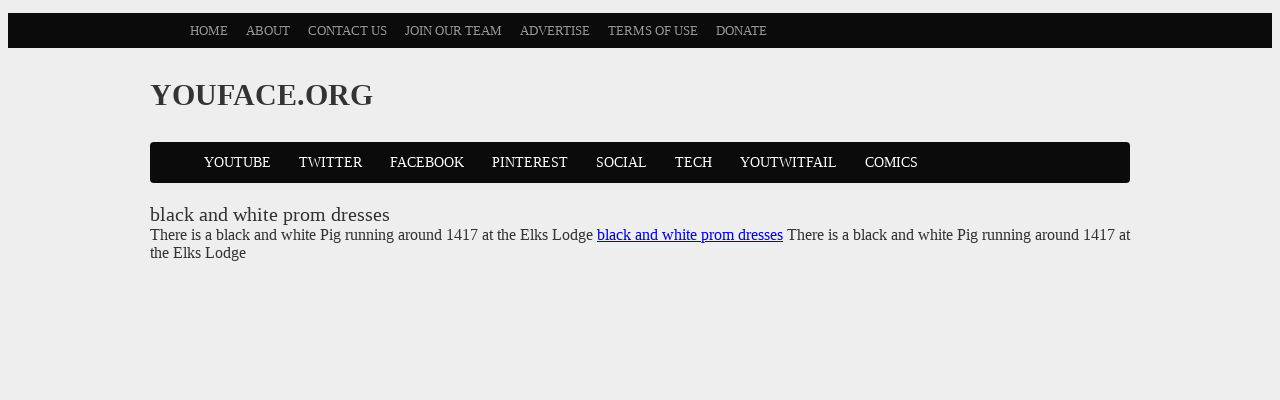

--- FILE ---
content_type: text/html; charset=utf-8
request_url: https://www.youface.org/black-and-white-prom-dresses.html
body_size: 1927
content:
<!DOCTYPE html>
<html lang="en-US">

<head>
  <meta content="text/html; charset=utf-8" http-equiv="content-type">
  <title>black and white prom dresses</title>
  <style>
    body {
      background: #eee;
      font-family: PTSansRegular;
      color: #333
    }

    .al5miai {
      text-decoration: none;
      color: #bc0c0c
    }

    .al5miai:hover {
      text-decoration: underline
    }

    #header-top-wrapper {
      background-color: #0b0b0b;
      height: 35px;
      margin-bottom: 20px
    }

    #header-top {
      width: 980px;
      margin: 0 auto
    }

    #header-top ul {
      font-family: PTSansNarrowRegular;
      text-transform: uppercase;
      font-size: 13px
    }

    #header-top ul li {
      float: left;
      display: block;
      margin-right: 18px;
      position: relative
    }

    #header-top ul li .al5miai {
      color: #999;
      text-shadow: 0 -1px 0 #000;
      height: 35px;
      line-height: 35px
    }

    #header {
      margin-bottom: 20px;
      overflow: hidden
    }

    #navigation-wrapper {
      background-color: #0b0b0b;
      height: 41px;
      margin-bottom: 20px;
      -webkit-border-radius: 4px;
      -moz-border-radius: 4px;
      border-radius: 4px
    }

    #navigation {
      font-family: PTSansNarrowBold;
      text-transform: uppercase;
      font-size: 14px
    }

    #navigation li {
      float: left;
      display: block;
      position: relative
    }

    #navigation li .al5miai {
      background-color: #0b0b0b;
      color: #fff;
      text-shadow: 0 -1px 0 #000;
      height: 41px;
      line-height: 41px;
      display: inline-block;
      padding: 0 14px
    }

    #navigation>ul>li>.al5miai:hover {
      height: 41px;
      line-height: 41px;
      text-decoration: none
    }

    #navigation li ul {
      display: none;
      background: #fff;
      padding: 0;
      border: 1px solid #ddd;
      border-top: 0;
      -webkit-border-bottom-right-radius: 8px;
      -webkit-border-bottom-left-radius: 8px;
      -moz-border-radius-bottomright: 8px;
      -moz-border-radius-bottomleft: 8px;
      border-bottom-right-radius: 8px;
      border-bottom-left-radius: 8px;
      box-shadow: 0 1px 8px rgba(0, 0, 0, .2)
    }

    #navigation li:hover>ul {
      display: block;
      position: absolute;
      top: 41px;
      left: 0;
      z-index: 100;
      width: 170px
    }

    #navigation li ul li {
      margin-right: 0;
      width: 170px
    }

    #navigation ul li li .al5miai:hover {
      background: #f1f1f1;
      text-decoration: none
    }

    #navigation li ul li .al5miai {
      color: #777;
      border-bottom: 1px solid #ddd;
      display: block;
      text-shadow: none;
      height: auto;
      line-height: normal;
      padding: 8px;
      font-size: 13px
    }

    #navigation li ul li:last-child .al5miai {
      border-bottom: 0
    }

    #wrapper {
      width: 980px;
      margin: 0 auto
    }



    .widget h4 {
      font-size: 18px;
      font-family: PTSansNarrowBold;
      text-transform: uppercase;
      color: #fff;
      text-shadow: 0 -1px 0 #888;
      height: 31px;
      padding: 7px 0 0 10px;
      margin-bottom: 20px
    }



    .widget-item h3 .al5miai {
      font-family: PTSansNarrowRegular;
      font-size: 13px;
      font-weight: 700;
      margin-bottom: 5px;
      display: block;
      text-shadow: 0 -1px 0 #fff;
      color: #444
    }

    .tabs .al5miai {
      color: #888!important
    }

    .tabs li {
      border-bottom: none!important;
      background-image: none!important;
      float: left;
      padding: 10px;
      background: #f2f2f2;
      border-top: 1px solid #d5d5d5;
      border-left: 1px solid #d5d5d5;
      border-right: 1px solid #d5d5d5;
      margin-right: 4px;
      -webkit-border-radius: 3px 3px 0 0;
      -moz-border-radius: 3px 3px 0 0;
      border-radius: 3px 3px 0 0;
      margin-bottom: 0!important
    }




    #footer .al5miai {
      color: #ccc;
      text-shadow: 0 -1px 0 #000
    }



    #footer .widget h4 {
      background: #2e2e2e;
      color: #aaa;
      text-shadow: 0 -1px 0 #000
    }



    #bottom .al5miai {
      color: #555
    }


    #bottom .totop .al5miai {
      color: #555;
      float: right;
      margin-left: 20px;
      padding-right: 10px
    }

    .post-tags .al5miai {
      padding-left: 21px;
      padding-right: 10px;
      height: 18px;
      margin: 4px 10px 4px 0;
      padding-top: 5px;
      font-size: 11px!important;
      color: #777;
      text-shadow: 1px 1px 1px #fff;
      display: inline-block;
      -moz-border-radius: 2px;
      -webkit-border-radius: 2px;
      border-radius: 2px
    }


    .logo {
      font-weight: bold;
      text-transform: uppercase;
      font-size: 30px;
      line-height: 1.8em;
    }
  </style>
</head>

<body class="home blog">
  <div id="header-top-wrapper">
    <div id="header-top">
      <ul class="menu" id="menu-footer-menu">
        <li class="menu-item menu-item-type-custom menu-item-object-custom current-menu-item current_page_item menu-item-home menu-item-426"
          id="menu-item-426"><span class="al5miai">Home</span></li>
        <li class="menu-item menu-item-type-post_type menu-item-object-page menu-item-33"
          id="menu-item-33"><span class="al5miai">About</span></li>
        <li class="menu-item menu-item-type-post_type menu-item-object-page menu-item-46"
          id="menu-item-46"><span class="al5miai">Contact Us</span></li>
        <li class="menu-item menu-item-type-post_type menu-item-object-page menu-item-417"
          id="menu-item-417"><span class="al5miai">Join Our Team</span></li>
        <li class="menu-item menu-item-type-post_type menu-item-object-page menu-item-50"
          id="menu-item-50"><span class="al5miai">Advertise</span></li>
        <li class="menu-item menu-item-type-post_type menu-item-object-page menu-item-53"
          id="menu-item-53"><span class="al5miai">Terms of Use</span></li>
        <li class="menu-item menu-item-type-post_type menu-item-object-page menu-item-56"
          id="menu-item-56"><span class="al5miai">Donate</span></li>
      </ul>
    </div>
  </div>
  <div id="wrapper">
    <div id="header">
      <div class="logo">youface.org</div>
    </div>
    <div id="navigation-wrapper">
      <div id="navigation">
        <ul class="menu" id="menu-navigation-menu">
          <li class="menu-item menu-item-type-taxonomy menu-item-object-category menu-item-32"
            id="menu-item-32"><span class="al5miai">YouTube</span></li>
          <li class="menu-item menu-item-type-taxonomy menu-item-object-category menu-item-has-children menu-item-31"
            id="menu-item-31"><span class="al5miai">Twitter</span>
            <ul class="sub-menu">
              <li class="menu-item menu-item-type-taxonomy menu-item-object-category menu-item-1936"
                id="menu-item-1936"><span class="al5miai">Vine</span></li>
            </ul>
          </li>
          <li class="menu-item menu-item-type-taxonomy menu-item-object-category menu-item-30"
            id="menu-item-30"><span class="al5miai">Facebook</span></li>
          <li class="menu-item menu-item-type-taxonomy menu-item-object-category menu-item-471"
            id="menu-item-471"><span class="al5miai">Pinterest</span></li>
          <li class="menu-item menu-item-type-taxonomy menu-item-object-category menu-item-81"
            id="menu-item-81"><span class="al5miai">Social</span></li>
          <li class="menu-item menu-item-type-taxonomy menu-item-object-category menu-item-82"
            id="menu-item-82"><span class="al5miai">Tech</span></li>
          <li class="menu-item menu-item-type-taxonomy menu-item-object-category menu-item-321"
            id="menu-item-321"><span class="al5miai">YouTwitFail</span></li>
          <li class="menu-item menu-item-type-taxonomy menu-item-object-category menu-item-87"
            id="menu-item-87"><span class="al5miai">Comics</span></li>
        </ul>
      </div>
    </div>
    <div id="main">
      <div class="title" style="font-size: 20px">black and white prom dresses</div>
      <div class="content"><div>
 <span>
  <span>
  </span>
  <span>
   There is a black and white Pig running around 1417 at the Elks Lodge <a href="https://www.ucenterdress.com/black-and-white-prom-dresses.html">black and white prom dresses</a>
  </span>
 </span>
 <span>
  <span>
   There is a black and white Pig running around 1417 at the Elks Lodge
  </span>
 </span>
</div>
<div>
</div></div>
    </div>
  </div>
<script defer src="https://static.cloudflareinsights.com/beacon.min.js/vcd15cbe7772f49c399c6a5babf22c1241717689176015" integrity="sha512-ZpsOmlRQV6y907TI0dKBHq9Md29nnaEIPlkf84rnaERnq6zvWvPUqr2ft8M1aS28oN72PdrCzSjY4U6VaAw1EQ==" data-cf-beacon='{"version":"2024.11.0","token":"5946ac21cf4249b5833984cb331f98ec","r":1,"server_timing":{"name":{"cfCacheStatus":true,"cfEdge":true,"cfExtPri":true,"cfL4":true,"cfOrigin":true,"cfSpeedBrain":true},"location_startswith":null}}' crossorigin="anonymous"></script>
</body>

</html>